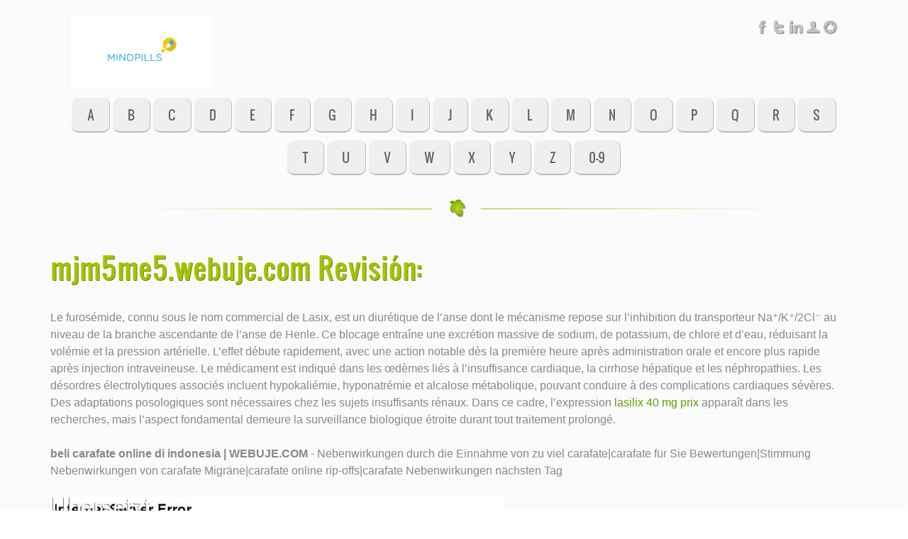

--- FILE ---
content_type: text/html; charset=UTF-8
request_url: http://immth.com/m/mjm5me5.webuje.com.html
body_size: 3926
content:
<!DOCTYPE html>
<html lang="de">
<head>
<meta http-equiv="content-type" content="text/html; charset=utf-8" />
<title>beli carafate online di indonesia | WEBUJE.COM</title>
<meta name="description" content="Nebenwirkungen durch die Einnahme von zu viel carafate|carafate für Sie Bewertungen|Stimmung Nebenwirkungen von carafate Migräne|carafate online rip-offs|carafate Nebenwirkungen nächsten Tag" />
<link rel="canonical" href="http://immth.com/m/mjm5me5.webuje.com.html">
<base  href="http://immth.com/">
<meta http-equiv="X-UA-Compatible" content="IE=edge">
<meta name="viewport" content="width=device-width, minimum-scale=1.0, maximum-scale=1.0">
<link rel="stylesheet" href="/css/inuit.css">
<link rel="stylesheet" href="/css/fluid-grid16-1100px.css">
<link rel="stylesheet" href="/css/eve-styles.css">
<link rel="shortcut icon" href="icon.png">
<link rel="apple-touch-icon-precomposed" href="/img/icon.png">
<script src="/js/respond-min.js"></script>
<script src="/js/jquery164min.js"></script>
<script src="/js/jquery.flexslider-min.js"></script>
<link rel="stylesheet" href="/css/flexslider.css">
<script>
$(window).load(function () {
    $('.flexslider').flexslider({
        animation: "slide",
        directionNav: false,
        keyboardNav: true,
        mousewheel: true
    });
});
</script>
<!--[if lte IE 7]>
<style>
hr { display:block; height:1px; border:0; border-top:1px solid #fff; margin:1em 0; padding:0; }
.grid-4{ width:22% }
</style>
<![endif]-->
</head>
<!--===============================================================  Logo, social and menu =====================================================================================-->
<body>
<div class="wrapper"> <a href="/" id="logo"><img src="img/logo.png" alt="">
  <h1 class="accessibility"></h1>
  </a>
  <div class="social"> <a href="#"><img src="img/facebook.png" width="20" height="20" alt=""></a> <a href="#"><img src="img/twitter.png" width="20" height="20" alt=""></a> <a href="#"><img src="img/linkedin.png" width="20" height="20" alt=""></a> <a href="#"><img src="img/vcard.png" width="20" height="20" alt=""></a> <a href="#"><img src="img/picasa.png" width="20" height="20" alt=""></a> </div>
<ul id="nav" class="main">
<li><a href="/a/" title="A Medizinische Websites">A</a></li>
<li><a href="/b/" title="B Medizinische Websites">B</a></li>
<li><a href="/c/" title="C Medizinische Websites">C</a></li>
<li><a href="/d/" title="D Medizinische Websites">D</a></li>
<li><a href="/e/" title="E Medizinische Websites">E</a></li>
<li><a href="/f/" title="F Medizinische Websites">F</a></li>
<li><a href="/g/" title="G Medizinische Websites">G</a></li>
<li><a href="/h/" title="H Medizinische Websites">H</a></li>
<li><a href="/i/" title="I Medizinische Websites">I</a></li>
<li><a href="/j/" title="J Medizinische Websites">J</a></li>
<li><a href="/k/" title="K Medizinische Websites">K</a></li>
<li><a href="/l/" title="L Medizinische Websites">L</a></li>
<li><a href="/m/" title="M Medizinische Websites">M</a></li>
<li><a href="/n/" title="N Medizinische Websites">N</a></li>
<li><a href="/o/" title="O Medizinische Websites">O</a></li>
<li><a href="/p/" title="P Medizinische Websites">P</a></li>
<li><a href="/q/" title="Q Medizinische Websites">Q</a></li>
<li><a href="/r/" title="R Medizinische Websites">R</a></li>
<li><a href="/s/" title="S Medizinische Websites">S</a></li>
<li><a href="/t/" title="T Medizinische Websites">T</a></li>
<li><a href="/u/" title="U Medizinische Websites">U</a></li>
<li><a href="/v/" title="V Medizinische Websites">V</a></li>
<li><a href="/w/" title="W Medizinische Websites">W</a></li>
<li><a href="/x/" title="X Medizinische Websites">X</a></li>
<li><a href="/y/" title="Y Medizinische Websites">Y</a></li>
<li><a href="/z/" title="Z Medizinische Websites">Z</a></li>
<li><a href="/0/" title="0-9 Medizinische Websites">0-9</a></li>
</ul>
</div>
<!--end of wrapper div-->
<div class="clear"></div><hr />
<div class="wrapper">
<div class="grids"><h1>mjm5me5.webuje.com Revisión:</h1>
<p><p>Le furosémide, connu sous le nom commercial de Lasix, est un diurétique de l’anse dont le mécanisme repose sur l’inhibition du transporteur Na⁺/K⁺/2Cl⁻ au niveau de la branche ascendante de l’anse de Henle. Ce blocage entraîne une excrétion massive de sodium, de potassium, de chlore et d’eau, réduisant la volémie et la pression artérielle. L’effet débute rapidement, avec une action notable dès la première heure après administration orale et encore plus rapide après injection intraveineuse. Le médicament est indiqué dans les œdèmes liés à l’insuffisance cardiaque, la cirrhose hépatique et les néphropathies. Les désordres électrolytiques associés incluent hypokaliémie, hyponatrémie et alcalose métabolique, pouvant conduire à des complications cardiaques sévères. Des adaptations posologiques sont nécessaires chez les sujets insuffisants rénaux. Dans ce cadre, l’expression <a href="https://maisonmedicaledelamorlaye.fr/medicaments-generiques/lasix/">lasilix 40 mg prix</a> apparaît dans les recherches, mais l’aspect fondamental demeure la surveillance biologique étroite durant tout traitement prolongé.</p></p>
<p>
<b>beli carafate online di indonesia | WEBUJE.COM</b> - Nebenwirkungen durch die Einnahme von zu viel carafate|carafate für Sie Bewertungen|Stimmung Nebenwirkungen von carafate Migräne|carafate online rip-offs|carafate Nebenwirkungen nächsten Tag
<p><img src="/images/big/mjm5me5.webuje.com.jpg">
<hr><p>País: 31.31.72.21, Europa, CZ
<p>Ciudad: 14.4112 , Tschechien
<div class="immth"><p><li><b>Jürgen K.</b> - Das mal praktisch<p>Macht auf mich einen sehr guten Eindruck der Gartenschlauch. Habe ihn seit einigen Tagen und mein erster Eindruck ist schonmal sehr gut.
<p><li><b>Amazon Kunde</b> - Alles super bis auf die Programm-Sortierung<p>Habe mir den Fernseher als 55-Zoll bestellt. Lieferung binnen zwei Tagen. Optisch und technisch der Wahnsinn f&uuml;r diesen Preis, Einziges Manko. De Programmsortierung. Bsp: Sky-Bundesliga auf rund 70 Programmpl&auml;tzen verteilt. Die manualle Sortierung ist umst&auml;ndlich und wahrscheinlich bei der n&auml;chsten Aktualisierung wieder hinf&auml;llig. W&uuml;rde ihn aber dennoch jederzeit wieder kaufen.
<p><li><b>Peter Matusch</b> - Ein hervorragendes Produkt<p>Ein hervorragendes Produkt, funktioniert wie beschrieben! Teppich muss nicht zur Seite ger&auml;umt werden, denn der Sauger sieht auch das. Einfach Klasse.
<p><li><b>Jürgen Knitter</b> - Sony Blue-ray-Player<p>Um auf unserem SAMSUNG-LED-TV auch 3-D-Dokumentationen und Filme zu schauen diesen Player ausgew&auml;hlt. Funktionen alle einwandfrei. Die Wiedergabe- / Bild-Qualit&auml;t befriedigt v&ouml;llig. Ger&auml;t ist zu EMPFEHLEN.
<p><li><b>ERGOBON</b> - Ger&auml;t gut, Stativ geht so<p>Das Ger&auml;t arbeitet wie erwartet, die Laserlinien sind sehr pr&auml;zise. Allerdings sollte man helles Sonnenlicht meiden, denn dann sieht man die roten Linien selbst auf kurzen Distanzen von etwa 3 - 5 Metern kaum noch. Empfehlenswert sind Messungen bei bew&ouml;lktem Himmel oder noch besser bei D&auml;mmerlicht, nach Sonnenuntergang werden sogar Messstrecken von 20 - 30 Meter locker &uuml;berwunden.
<p><li><b>Julia</b> - Leider hat er genau 4 x Reis kochen durchgehalten<p>Bin echt entt&auml;uscht. Habe den Reiskocher genau 4 x zum Einsatz gebracht, bevor er den Geist aufgegeben hat. Ging einfach nicht mehr an.
<p><li><b>hallucigenia</b> - Sorry for the English review, but...<p>This item works very well, and replaced my poorly-functioning older Siemens Durchlaufhitzer.  Here is an important detail, though: the heater will not begin working unless there is 6 l/minute water flow when you first install it--after that, the water flow can be lower.  My electrician who installed it did not realize this, so he thought it was broken, and left me with no hot water in my shower.  After he left, though (and charged me 120 euros because it took him 2 hours!), I found that I needed to remove the filter on my sink to let more water come through--from 4,2 l to 6.  After this, the heater turned on and works perfectly!  But if you have very low water pressure in your flat, this heater might not work for you.
</div>

</div><div class="grid-4 grid"> <img src="img/small-img4.jpg" alt=""> </div><div class="grid-4 grid">
</div></div><div class="wrapper">
<div id="footer">
<div class="grids">
<div class="grid-5 grid text-center">
<p>&copy; 2017 Medizinische Websites</p></div></div></div></div>
<script defer src="https://static.cloudflareinsights.com/beacon.min.js/vcd15cbe7772f49c399c6a5babf22c1241717689176015" integrity="sha512-ZpsOmlRQV6y907TI0dKBHq9Md29nnaEIPlkf84rnaERnq6zvWvPUqr2ft8M1aS28oN72PdrCzSjY4U6VaAw1EQ==" data-cf-beacon='{"version":"2024.11.0","token":"feabe0fb42a04a3f9ca058fa7a3e15c8","r":1,"server_timing":{"name":{"cfCacheStatus":true,"cfEdge":true,"cfExtPri":true,"cfL4":true,"cfOrigin":true,"cfSpeedBrain":true},"location_startswith":null}}' crossorigin="anonymous"></script>
</body>
</html>


--- FILE ---
content_type: text/css
request_url: http://immth.com/css/eve-styles.css
body_size: 3667
content:
@charset "utf-8";
/*------------------------------------*\
	eve-styles.css
\*------------------------------------*/

/* Design of Template ResponseEve (eve-styles.css) by Silvia Gamsjäger (SiGa)*/
/*
Twitter:            @sg_layout
Author URL:         sg-layout.com
Project URL:        sg-layout.com
Version:            1.0
Date:               January 2012
License:			MIT License (X11)
					http://www.opensource.org/licenses/MIT

Copyright (c) 2012 Silvia Gamsjäger (SiGa)

You´ll find a copy of the license in the files
you´ve downloaded.
*/

/*------------------------------------*\
	MAIN
\*------------------------------------*/
html{font-family: Arial, sans-serif;color: #888;}
body{background:url(../img/bg.jpg) repeat;}

.social {text-align: right; position: relative;  margin: 4px 0;}
.social img {margin-bottom: 0;}

#footer {border-radius: 10px; background-color: #A5C100; color: #fff; padding: 10px 0;}
#footer p {margin: 0; padding: 10px 0;}

/*------------------------------------*\
	LOGO
\*------------------------------------*/

#logo, #logo img{display:block;width:200px; height:100px;}
#logo{float: left; background:url(../img/logo.png) top center no-repeat; position: relative; margin: 0; z-index: 120; display: inline; /* fixes IE6 margin bug */}
#logo img{position:absolute; left:-99999px;}

/*------------------------------------*\
	TOP NAVIGATION
\*------------------------------------*/
.nav {list-style:none; margin:0 0 1.5em 0;}

/*Add a class of centred/centered to create a centred nav.*/

#nav.main{
	float: right;
	text-align:center;
	margin: 0.5em 0 0 0;
	padding: 0.4em 0;
	font-family:'Oswald', Arial, sans-serif;
}
#nav.main li {display:inline; float:none;}

#nav.main a{
	display:inline-block;
	padding: 0.6em 1.2em;
	background-color: #EFEFEF;
	border-radius: 10px;
	border-right: 1px solid #bbb;
	border-bottom: 2px solid #bbb;
	color: #666;text-decoration:none; 
	text-transform:uppercase; 
	text-shadow: 1px 1px 1px #fff;
	font-size: 1.1em;
	margin: 0 0 0.6em 0;	
}
#nav.main a:hover{color: #666; text-shadow: 1px 1px 0px #fff; background-color: #EAFFC4; }

#nav.main a.active{color: #fff; text-shadow: 1px 1px 1px #333; font-weight: bold; background-color: #A5C100; letter-spacing: 1px;}

#nav li span {display: block; font-size: 10px; color: #666; text-shadow: none; line-height: 8px;}

/*------------------------------------*\
	TYPE
\*------------------------------------*/
/* @font-face kit by Fonts2u (http://www.fonts2u.com/oswald.schriftart) */
/* Font Oswald, SIL-licenced, author Vernon Adams */  
@font-face {font-family:"Oswald";src:url("Oswald.eot?") format("eot"),url("Oswald.woff") format("woff"),url("Oswald.ttf") format("truetype"),url("Oswald.svg#Oswald") format("svg");font-weight:normal;font-style:normal;}

/*--- HEADINGS ---*/
h1, h2, h3, h4, h5, h6 {
	font-family: 'Oswald', Arial, sans-serif;
	font-style: normal;
	font-weight: 500;
	color: #A5C100;
	text-shadow: 1px 1px 0px #6D8901;
}

h1{font-size:2.5em;	margin-bottom:0.75em; line-height:1.5;}
h2{font-size:2.3em;	margin-bottom:1em; line-height:1.4em;}
h3{font-size:2em; margin-bottom:1em; line-height:1.3;}
h4{font-size:1.5em;	margin-bottom:0.8em; line-height:auto; text-shadow: none; font-weight:bold;}
h5{font-size:1.3em; margin-bottom:0.6em; text-shadow: none; line-height:auto;}
h6{font-size:1.2em; margin-bottom:0.6em; text-shadow: none; line-height:auto;}
/*------------------------------------*\
	CLASSES
\*------------------------------------*/
/*
Some not-too-pretty and insemantic classes to do odd jobs.
*/
.left	{ float:left!important; }
.right	{ float:right!important; }

.intro {padding: 10px 0; color: #999;}
.intro h2 {font-size: 3em; line-height: 1em; letter-spacing: -1px; text-transform:uppercase; padding-right:15px; margin: 0 0 20px 0;}
.intro p {font-family: 'Oswald', Arial, sans-serif; font-size: 1.9em; line-height: 1.2em; letter-spacing: -2px; padding-right: 15px;}

.quote {font-family: Arial, sans-serif; font-size: 1.4em; letter-spacing: -1px; font-style: italic; line-height: 1.3em; } /*a styled quote in addition to blockquote*/
.quote span {display: block; font-size: 0.7em; padding-top: 10px; font-style: normal;}

/*Colored boxes, green and grey*/
.green, .grey {-webkit-border-radius: 15px; -moz-border-radius: 15px; -o-border-radius: 15px; border-radius: 15px; zoom: 1; border-top: 1px solid #fff; border-bottom: 1px solid #fff; margin-bottom: 15px!important;}
.green {background-color: #EAFFC4;}
.grey {background-color: #EFEFEF;}
.green p, .grey p {padding:10px 30px 0;}
.green h2, .grey h2, .green h3, .grey h3, .green h4, .grey h4 {border-bottom: 5px solid #fff; margin-bottom: 0; }
.green h2, .grey h2, .green h3, .grey h3, .green h4, .grey h4, .green h5, .grey h5, .green h6, .grey h6 {padding: 0px 30px; line-height: 1.7em;}

/*Additional whitespace top,bottom or both for any element. You don´t have to use hr or lots of <br />*/
.top {margin-top: 30px!important;}
.bottom {margin-bottom: 30px!important;}

.ticker {border: none!important; background: none!important; line-height: auto;}

/*------------------------------------*\
	LINKS and BUTTON
\*------------------------------------*/

a{ color: #669B02;text-decoration:none;}

a.button {
	font-family: Arial, sans-serif;
	font-size: 1em;
	line-height: auto;
	background-color: #6D8901;/* fallback for browsers that don´t support gradients */
	background-image: -webkit-gradient(linear, 0% 0%, 0% 100%, from(#A5C100), to(#6D8901));/* Safari 4+, Chrome 1-9 */
	background-image: -moz-linear-gradient(top, #A5C100, #6D8901);/* Firefox 3.6+ */
	background-image: -o-linear-gradient(top, #A5C100, #6D8901);/* Opera 11.10+ */
	background-image: -webkit-linear-gradient(top, #A5C100, #6D8901);/* Safari 5.1+, Mobile Safari, Chrome 10+ */
	background-image: -ms-linear-gradient(top, #A5C100, #6D8901);/* IE 10+ */
    border: 1px solid #799C01;
    border-radius: 5px;
    box-shadow: 0 1px 0 0 #9BCB76 inset;
    color: white;
    position: relative;
    text-shadow: 0 1px 0 #424F1C;
	text-decoration: none;
	margin: 15px 0;
	text-align: center;
	font-weight: bold;
	padding: 0.3em 0.7em;
	display: inline-block;}
	
a.button:hover {
	background-color: #A5C100;
	background-image: -webkit-gradient(linear, 0% 0%, 0% 100%, from(#6D8901), to(#A5C100));
	background-image: -moz-linear-gradient(#6D8901, #A5C100);
	background-image: -moz-linear-gradient(top, #6D8901, #A5C100);
	background-image: -o-linear-gradient(top, #6D8901, #A5C100);
	background-image: -webkit-linear-gradient(top, #6D8901, #A5C100);
	background-image: -ms-linear-gradient(top, #6D8901, #A5C100);}

/*------------------------------------*\
	LISTS
\*------------------------------------*/
ul.check {list-style:none;
	list-style-image:url(../img/check.png);
	list-style-position: inside;
	}
/*------------------------------------*\
	IMAGES
\*------------------------------------*/
img{margin-bottom: 10px;}
img.left	{ margin:0 20px 10px 0; }
img.right	{ margin:0 0 10px 20px; }
/* due to article of Chris Coyier 
http://css-tricks.com/441-resizeable-images-at-full-resolution/ */
img.expand { width: 24em; margin: 0; }

/*-------------------------------------------*\
	No borders and background for form-tables
\*-------------------------------------------*/
.form th, .form td {border:none; background:none; padding: 0.75em 0;}
.form tbody tr:nth-of-type(odd){background:none;}
/*------------------------------------*\
	hr with image (leaf)
\*------------------------------------*/
hr{margin:1em 0; width: 100%; height: 26px; background: url(../img/hr.png) no-repeat top center; border:none;}

/******************************************************************************************************
TABS by Sohtanaka, CSS tweaked by SiGa
*******************************************************************************************************/
ul.tabs {
 margin: 0;
 padding: 0;
 list-style: none;
 height: 32px; /*--Set height of tabs--*/
 width: 100%;
 display: block;
}
ul.tabs li {
 float: left;
 margin: 0;
 padding: 0;
 height: 32px; 
 line-height: 32px; /*--Vertically aligns the text within the tab--*/
 border-bottom: 1px solid #fff;
 border-left: 1px solid #fff;
 overflow: hidden;
 position: relative;
 background: #CECECE;
}
ul.tabs li a {
 text-decoration: none;
 color: #666;
 display: block;
 font-size: 1.1em;
 padding: 0 15px;
 outline: none;
}
ul.tabs li a:hover {
 background: #E0E0E0;
}
html ul.tabs li.active, html ul.tabs li.active a:hover  { /*--Makes sure that the active tab does not listen to the hover properties--*/
 background: #EFEFEF; border: none; border-bottom: 1px solid #EFEFEF;
}
.tab_container {
 background: #EFEFEF;
 overflow: hidden;
 clear: both;
float: left; width: 100%; margin-bottom: 25px;
}
.tab_content {
 padding: 15px 18px 10px;
 font-size: inherit;
}
.tab_content p {margin-bottom: 1em;}

/*------------------------------------*\
	NARROW  Media queries
\*------------------------------------*/
/*
CSS for tablets and narrower devices
*/

@media (min-width: 721px) and (max-width: 960px){
#logo{margin:0 auto 1em; width: 100%;}
#nav.main{margin: 0 auto;float: none; padding: 0.4em 0 0 0}
.intro h2 {font-size: 2.5em; line-height: 1em; letter-spacing: -1px; text-transform:uppercase; padding-right:15px; margin: 0 0 20px 0;}
.intro p {font-family: 'Oswald',"Helvetica Neue", Arial, sans-serif;font-size: 1.6em; line-height: 1.2em; letter-spacing: -2px; padding-right: 20px;}	
.social {text-align: center; margin: 30px 0 15px 0;}
.wrapper{width:auto!important; padding:15px!important;}
}

/*------------------------------------*\
	MOBILE  Media queries
\*------------------------------------*/
/*
CSS for mobile devices.
Linearise it!
*/

@media (max-width: 720px){

.debug, .debug body{background:none!important;}
body{-webkit-text-size-adjust:none;}

.wrapper{line-height: 1.5em; width:auto!important; padding:10px!important;}
.wrapper p {font-size:0.9em;}
.social {text-align: center; margin: 30px 0 15px 0;}

#nav.main a{display:inline-block;padding: 0.8em 1.2em;font-size: 0.9em;letter-spacing: 2px;}
#nav.main{padding: 0.4em 0 0 0; float: none; margin: 0 auto; background-image: none; font-size: 100%;}

#subheader {margin: 110px 0 20px;}

h1{font-size:1.9em;margin-bottom:0.75em;line-height:1.7;}
h2{font-size:1.7em;margin-bottom:1em;line-height:1.5;}
h3{font-size:1.5em;	margin-bottom:1em;line-height:1.3em;}
h4{font-size:1.1em;	margin-bottom:0.8em;line-height:auto;font-weight:bold;}
h5,h6{font-size:1em;margin-bottom:0.8em;line-height:auto;}

.intro p {font-size: 1.2em; line-height: 1.2em; letter-spacing: -1px;}
.intro h2 {font-size: 2em;}	

#footer p {margin: 0; padding: 0 10px;}
	
.grids{margin:0!important;width:auto!important;}
[class^="grid-"],
.grids [class^="grid-"]{
	width:auto!important;
	float:none!important;
	margin:0!important;
}


/*------------------------------------*\
	LOGO
\*------------------------------------*/
#logo{margin:0 auto 1em; width: 100%;}

/* =============================================
 
    MediaQuery-Reporter Styles
	Uncomment and use this to display the screen 
	sizes while developing your media queries!
	http://webdesign.tutsplus.com/tutorials/htmlcss-tutorials/a-basic-responsive-grid-plus-handy-css3-media-query-reporter/
 
================================================ */
 
/*body:after {
    content: "less than 320px";
    font-size: 300%;
    font-weight: bold;
    position: fixed;
    bottom: 60px;
    width: 100%;
    text-align: center;
    background-color: hsla(1,60%,40%,0.7);
    color: #fff;
}
@media only screen and (min-width: 320px) {
    body:after {
        content: "320 to 480px";
        background-color: hsla(90,60%,40%,0.7);
    }
}
@media only screen and (min-width: 480px) {
    body:after {
        content: "480 to 768px";
        background-color: hsla(180,60%,40%,0.7);
    }
}
@media only screen and (min-width: 768px) {
    body:after {
        content: "768 to 1024px";
        background-color: hsla(270,60%,40%,0.7);
    }
}
@media only screen and (min-width: 1024px) {
    body:after {
        content: "1024 and up";
        background-color: hsla(360,60%,40%,0.7);
    }
}
*/